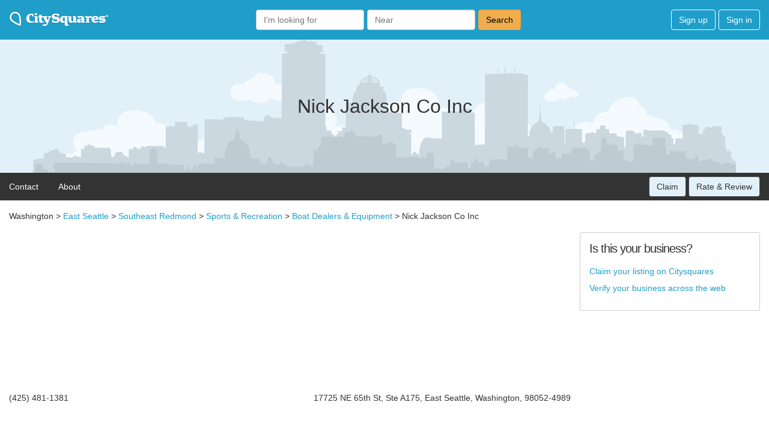

--- FILE ---
content_type: text/html; charset=utf-8
request_url: https://www.google.com/recaptcha/api2/aframe
body_size: 266
content:
<!DOCTYPE HTML><html><head><meta http-equiv="content-type" content="text/html; charset=UTF-8"></head><body><script nonce="DygMd-HO0y4xhyG0YSoHwg">/** Anti-fraud and anti-abuse applications only. See google.com/recaptcha */ try{var clients={'sodar':'https://pagead2.googlesyndication.com/pagead/sodar?'};window.addEventListener("message",function(a){try{if(a.source===window.parent){var b=JSON.parse(a.data);var c=clients[b['id']];if(c){var d=document.createElement('img');d.src=c+b['params']+'&rc='+(localStorage.getItem("rc::a")?sessionStorage.getItem("rc::b"):"");window.document.body.appendChild(d);sessionStorage.setItem("rc::e",parseInt(sessionStorage.getItem("rc::e")||0)+1);localStorage.setItem("rc::h",'1766764578883');}}}catch(b){}});window.parent.postMessage("_grecaptcha_ready", "*");}catch(b){}</script></body></html>

--- FILE ---
content_type: text/css
request_url: https://citysquares.com/assets/application_v2-2bb83a339620d7a80c203ea783b66c111665f1fb520a46a188586e59dd5f009d.css
body_size: 5638
content:
body{margin:0;background:#fff;height:100%;color:#333;font-family:"Helvetica Neue", Helvetica, verdana, Arial, sans-serif;font-size:13px;display:flex;flex-direction:column;min-height:100vh;align-items:stretch}h1,h2,h3,h4,h5,h6{line-height:1}h2{font-weight:300;color:#333;font-size:1.5em;letter-spacing:-1px;margin-top:10px;margin-bottom:6px;font-weight:normal}.hidden{display:none}.container{display:flex;flex-direction:column;padding-right:15px;padding-left:15px}.tracking-pixel{display:none}.clear-right{clear:right}.modal-header h2{color:#fff}p,ol,ul{font-size:1.1em;line-height:1.7em;color:#333}a,a:visited{color:#1f9ec9;text-decoration:none;background-color:transparent}h2 a,h2 a:visited{color:#999;text-decoration:none;background-color:transparent}form.button_to input[type="submit" i]{background:none !important;border:none;padding:0 !important;font-family:arial, sans-serif;color:#fff;cursor:pointer}.alert{padding:15px;margin:15px 0px;border:1px solid transparent;border-radius:4px;margin-bottom:10px}.alert-notice{background-color:#dff0d8;border-color:#d6e9c6;color:#3c763d}.alert-alert{background-color:#f2dede;border-color:#ebccd1;color:#a94442}.alert-info{color:#0c5460;background-color:#d1ecf1;border-color:#bee5eb}.nav{background-color:#1f9ec9;color:white}.banner-cta{background-color:#993299}.banner-cta p{color:#fbf7fb}.banner-cta a{color:#fbf7fb;text-decoration:underline}.banner-cta-inner{text-align:center;max-width:1280px;margin-left:auto;margin-right:auto;padding:0 15px}.nav-inner,.alert.alert-cta,.benefit{display:flex;flex-direction:row;justify-content:space-between;align-items:center;flex-wrap:wrap;max-width:1280px;margin-left:auto;margin-right:auto;padding:0 15px}.nav-menu,.nav-search{margin-top:16px;margin-bottom:16px}.nav-search{display:none}.nav-search .form-group{margin:0px 5px 0px 0px}@media (min-width: 768px){.nav-search{display:flex;flex-direction:row;width:auto;padding:0 15px;background:transparent}.nav-search form{display:flex;flex-direction:row}.search-element{margin:0px 15px}.nav-search .search_term,.nav-search .search_location{width:128px}}@media (min-width: 1024px){.nav-search{display:flex;flex-direction:row;width:auto;padding:0 15px;background:transparent}.nav-search form{display:flex;flex-direction:row}.search-element{margin:0px 15px}.nav-search .search_term,.nav-search .search_location{width:180px}}.btn{display:inline-block;margin-bottom:0;font-weight:normal;text-align:center;white-space:nowrap;vertical-align:middle;touch-action:manipulation;cursor:pointer;background-image:none;border:1px solid transparent;padding:6px 12px;font-size:14px;line-height:1.428571429;border-radius:4px;-webkit-user-select:none;-moz-user-select:none;-ms-user-select:none;user-select:none}.btn a{color:#333}.btn-login{background-color:#1f9ec9;border-color:#eceae6;margin-left:5px}.btn-login.btn-login-first{background-color:#1f9ec9;border-color:#eceae6;margin-left:0px}.btn-warning{background-color:#f0ad4e;border-color:#eea236}a.btn.btn-warning,span.btn.btn-warning form.button_to input[type="submit" i]{color:#333}.btn.btn-info{background-color:#1f9ec9;border-color:#1f9ec9;color:#fff}a.btn-success{color:#fff}.btn-xs{padding:1px 5px;font-size:12px;line-height:1.5;border-radius:3px}.btn-success{color:#fff;background-color:#5cb85c;border-color:#4cae4c}.btn-danger{color:#fff;background-color:#dc3545;border-color:#dc3545}.btn-primary,a.btn-primary{color:#fff;background-color:#007bff;border-color:#007bff}.btn-cta,a.btn-cta{color:#fbf7fb;background-color:#993299;border-color:#800080}.btn-cta:hover{background-color:#a346a3;border-color:#993299}.btn-cta.wide{padding:6px 15px;transition:0.5s}.btn-upgrade{padding:12px 48px;color:#333;font-size:20px;font-weight:500}.italic{font-style:italic}.content-nav a.btn-cta{color:#fbf7fb;border-color:#800080}.btn-content-nav{background:#e2f1f9;border-color:#43484a}.content-nav a.btn-content-nav{color:#333}#NavMenuItems{display:flex;flex-direction:row;width:auto;padding:0 0 0 15px;background:transparent}#NavMenuItems a{border-color:white;color:white}.panel-heading{padding:10px 15px;border-bottom:1px solid transparent}.panel-body{padding:10px 15px;border-bottom:1px solid transparent}.panel-info>.panel-heading{background-color:#1f9ec9;color:#fff}.panel-title{margin-top:0;margin-bottom:0;font-size:16px;color:inherit}.panel-title>a,.panel-title>a:visited{color:#fff}.main{max-width:1280px;margin-left:auto;margin-right:auto;flex-grow:1}.main_home{flex-grow:1}.pull-right{float:right}.clear{clear:both}.text-white{color:white}.form-group{margin-bottom:15px}.form-group.date select{display:inline-block;margin-right:5px}.form-group.date label,.form-group.date span.help-block{display:block}.form-control{display:block;padding:6px 12px;width:100%;font-size:14px;line-height:1.428571429;color:#555555;background-color:#fff;background-image:none;border:1px solid #ccc;border-radius:4px;-webkit-box-shadow:inset 0 1px 1px rgba(0,0,0,0.075);box-shadow:inset 0 1px 1px rgba(0,0,0,0.075);-webkit-transition:border-color ease-in-out 0.15s, box-shadow ease-in-out 0.15s;-o-transition:border-color ease-in-out 0.15s, box-shadow ease-in-out 0.15s;transition:border-color ease-in-out 0.15s, box-shadow ease-in-out 0.15s}input,textarea{font:inherit;margin:0;box-sizing:border-box}.star{width:16px;height:16px}.star.filled{color:#eea236}.star.no-fill{color:#ccc}div.default{margin-top:30px}.modal{display:none;position:fixed;z-index:1;padding-top:100px;left:0;top:0;width:100%;height:100%;overflow:auto;background-color:black;background-color:rgba(0,0,0,0.4)}.modal.displayed{display:block}.modal-content{display:flex;flex-direction:column;position:relative;background-color:#fefefe;margin:auto;padding:0;border:1px solid #888;width:80%;height:80%;box-shadow:0 4px 8px 0 rgba(0,0,0,0.2),0 6px 20px 0 rgba(0,0,0,0.19);-webkit-animation-name:animatetop;-webkit-animation-duration:0.4s;animation-name:animatetop;animation-duration:0.4s}.modal-header h2{margin-top:8px;margin-bottom:8px}.subscription .modal-content{height:auto;padding-bottom:20px;max-width:600px}#premiumModal .modal-content{height:auto;max-width:1280px;margin-bottom:200px}@-webkit-keyframes animatetop{from{top:-300px;opacity:0}to{top:0;opacity:1}}@keyframes animatetop{from{top:-300px;opacity:0}to{top:0;opacity:1}}.modal-header .close,.modal-body .close{color:#fff;float:right;font-size:28px;font-weight:bold}.modal-body .close{color:#000}.modal-header .close:hover,.modal-header .close:focus{color:#000;text-decoration:none;cursor:pointer}.btn.btn-primary.close{color:#fff;float:none;font-size:14px;font-weight:normal}.modal-header{padding:2px 16px;background-color:#1f9ec9;color:white}.modal-body{padding:2px 16px;height:100%}.modal-footer{padding:2px 16px;background-color:#1f9ec9;color:white}.autocomplete{position:relative;display:inline-block}.autocomplete.home{display:block}.autocomplete-items{position:absolute;border:1px solid #d4d4d4;border-bottom:none;border-top:none;z-index:99;top:100%;left:0;right:0}.autocomplete-items div{padding:10px;cursor:pointer;color:#000;background-color:#fff;border-bottom:1px solid #d4d4d4}.autocomplete-items div:hover{background-color:#e9e9e9}.autocomplete-active{background-color:DodgerBlue !important;color:#ffffff}.full-width{padding-left:0px;padding-right:0px}.cards{display:flex;flex-wrap:wrap;gap:10px;justify-content:space-between;margin-bottom:10px}.card{flex:1 0 100%;border:1px solid #FEB281;border-radius:10px;text-align:center;background-color:#FEB281}.card-image{border-radius:10px 10px 0px 0px}.card-image img{padding:15px;max-height:50px}.card-content{padding:20px 0px;color:#333;background-color:#fff;border-radius:0px 0px 10px 10px}.card-content h2{margin:0px}@media screen and (min-width: 640px){.card{max-width:calc(50% -  10px)}}@media screen and (min-width: 900px){.card{max-width:calc(33% -  10px)}}.card.mauve{border-color:#B99095;background-color:#B99095}.card.salmon{border-color:#E98973;background-color:#E98973}.card.khaki{border-color:#E7D4C0;background-color:#E7D4C0}.card.mint-blue{border-color:#88B2CC;background-color:#88B2CC}.card.blue-grey{border-color:#658EA9;background-color:#658EA9}.radio,.checkbox{margin-left:20px}.radio,.checkbox{position:relative;display:block;margin-top:10px;margin-bottom:10px}label{display:inline-block;max-width:100%;margin-bottom:5px;font-weight:700}.radio input[type="radio"],.radio-inline input[type="radio"],.checkbox input[type="checkbox"],.checkbox-inline input[type="checkbox"]{position:absolute;margin-top:4px \9;margin-left:-20px}input[type="radio"],input[type="checkbox"]{margin:4px 0 0;margin-top:1px \9;line-height:normal}input[type="checkbox"],input[type="radio"]{box-sizing:border-box;padding:0}hr{margin-top:20px;margin-bottom:20px;border:0;border-top:1px solid #ddd}hr{box-sizing:content-box;height:0}hr.slim{margin:0px}.slim-bottom{margin-top:10px;margin-bottom:0px}hr.listings{margin:8px 0px}.no-top-margin{margin-top:0px}.top-margin{margin-top:15px}.no-top-padding{padding-top:0px}.no-bottom-margin{margin-bottom:0px}.about table.no-top-margin{margin-top:0px}.label{display:inline;padding:.2em .6em .3em;font-size:75%;font-weight:700;line-height:1;color:#fff;text-align:center;white-space:nowrap;vertical-align:baseline;border-radius:.25em}a.label{color:#fff}.label-success{background-color:#5cb85c}.label-danger{background-color:#d9534f}.clear-row{clear:both}.no-pad-left{padding-left:0px}span.help-block.has-error{color:#f00}#logo{float:left;margin:18px 10px 16px 0px}h1.home,h2.home,h1.listing{font-weight:300;font-family:"Helvetica Neue", Helvetica, Arial, sans-serif;color:#333;margin:32px 0px}h1.home{font-size:32px;margin:64px 0px;text-align:center;color:#333}h2.home{font-size:28px}h1.home.cta{font-size:28px;text-align:center;color:#333}h1.listing{font-size:32px;margin:15px 0px;text-align:center;color:#333}h1.article{font-size:48px;margin:36px 0px 64px 0px;text-align:center;color:#fff;font-weight:400;font-family:"Helvetica Neue", Helvetica, Arial, sans-serif}.business-pane.article h3 a{color:#6b236b}.business-pane.article h2{font-size:2em}.business-pane.article h3{font-size:1.5em}.business-pane.article p,.business-pane.article ol,.business-pane.article ul{font-size:16px}.business-name{margin:80px auto}.business-name .stars{text-align:center}.business-name .logo{display:block;margin:0px auto}.partner-pane h2{font-size:28px;text-align:center;margin-bottom:16px}.partner-pane p{text-align:center;font-size:20px;font-weight:300;font-family:"Helvetica Neue", Helvetica, Arial, sans-serif;color:#333;margin:16px 0px}.partner-pane strong{font-weight:400}.deal{border:2px dashed #ccc;margin-bottom:10px;padding:0px 10px}.deal-detail h2,.deal-detail p,.listing .section .deal-detail h2,.deal-detail .manage{margin-top:6px}.listing .section .deal-detail h2{font-size:1.5em}.deal-address{background:#f4f4f4;margin:0px -10px;padding:0px 10px}.deal-address p{margin-bottom:0px}.deal-actions{background:#ace1f2;margin:0px -10px;padding:0px 10px}.deals.section .actions,.reviews.section .actions{margin-top:15px}.deal-code{float:right;clear:none}.btn-default{color:#333;background-color:#fff;border-color:#ccc}.btn-print{padding-top:5px;padding-bottom:5px}#partner-alert{margin-top:0px}.upgrade-btn-wrapper .stripe-button-el span{background-color:#f0ad4e;border-color:#eea236;padding:12px 48px;color:#333;font-size:20px;font-weight:500;font-family:"Helvetica Neue", Helvetica, verdana, Arial, sans-serif;line-height:28.5714px;text-shadow:none;background-image:none;box-shadow:none;border:1px solid transparent}.upgrade-btn-wrapper .stripe-button-el{background-image:none;-webkit-box-shadow:none;box-shadow:none}.upgrade-btn-wrapper .stripe-button-el:not(:disabled):active,.upgrade-btn-wrapper .stripe-button-el.active{background:#f0ad4e}.upgrade-btn-wrapper .stripe-button-el:not(:disabled):active span,.upgrade-btn-wrapper .stripe-button-el.active span{color:#333;background:#f0ad4e;background-image:none;box-shadow:none}.upgrade-btn-wrapper .stripe-button-el:disabled,.upgrade-btn-wrapper .stripe-button-el.disabled{background:f0ad4e;box-shadow:none}.upgrade-btn-wrapper .stripe-button-el:disabled span,.upgrade-btn-wrapper .stripe-button-el.disabled span{color:#333;background:#f0ad4e;text-shadow:none}@media (min-width: 600px){.cities{display:flex;flex-direction:row;flex-wrap:wrap;justify-content:space-between}.detailed-info{width:30%}}a.social,span.tick{border-radius:10%;font-size:25px;line-height:25px;width:50px;height:50px;display:inline-flex;align-items:normal;justify-content:center;margin:0px 5px 5px 0px}span.tick{margin:8px 0px;width:35px;height:35px;background-color:#5cb85c}span.tick img{margin:6px}a.social img{margin:10px}a.social.instagram{background-color:#CD3466}a.social.twitter{background-color:#000}a.social.facebook{background-color:#1877F2}a.social.ios{background-color:#A2AAAD}a.social.android{background-color:#3DDC84}a.social.linkedin{background-color:#0077B5}a.social.youtube{background-color:#f00}a.social.xing{background-color:#026466}a.social.vimeo{background-color:#19b7ea}a.social.foursquare{background-color:#f94877}a.social.vine{background-color:#00b488}a.social.pinterest{background-color:#E60023}a.social.gplus{background-color:#db4a39}.claim{border:1px solid #ccc;border-radius:3px;padding:0px 15px 15px 15px}.side-pane .featured.section{margin-top:15px}.deal-detail.default{margin-top:0px}.slide{height:450px;display:flex;justify-content:center;align-items:center}.slide img{max-width:100%;max-height:100%;display:block}.slideshow-container{position:relative;margin:auto}.slideshow-container .prev,.slideshow-container .next{background-color:rgba(0,0,0,0.3);cursor:pointer;position:absolute;top:50%;width:auto;padding:16px;margin-top:-22px;color:white;font-weight:bold;font-size:18px;transition:0.6s ease;border-radius:0 3px 3px 0;user-select:none}.slideshow-container .next{right:0;border-radius:3px 0 0 3px}.slideshow-container .prev:hover,.slideshow-container .next:hover{background-color:rgba(0,0,0,0.8)}.slideshow-container .img-wrap{margin:auto}.slideshow-container .caption-text{color:#f2f2f2;background-color:rgba(0,0,0,0.3);font-size:15px;padding:8px;position:absolute;bottom:0;text-align:center}.slideshow-container .numbertext{color:#999;background-color:rgba(240,240,240,0.3);font-size:12px;padding:8px;position:absolute;top:0;right:0}.dot-wrap{padding:15px 0px}.dot{cursor:pointer;height:15px;width:15px;margin:0 2px;background-color:#bbb;border-radius:50%;display:inline-block;transition:background-color 0.6s ease}.dot.active,.dot:hover{background-color:#717171}.slideshow-container .fade{animation-name:fade;animation-duration:1.5s}@keyframes fade{from{opacity:.4}to{opacity:1}}@media only screen and (max-width: 300px){.prev,.next,.text{font-size:11px}}.intro-pane{background:#e2f1f9;background-image:url(/../assets/citysquares-skyline-sml2.png);background-repeat:no-repeat;background-position:center bottom;padding:0px 15px;padding-bottom:64px}.listing.intro-pane{padding-bottom:0px}.article-intro-pane{background:#1f9ec9;padding-bottom:300px}.article-intro-img{margin-top:-300px;height:600px;overflow:hidden;display:flex;align-items:center;border-radius:10px}.article-intro-img img{height:auto;width:100%}.articles-pane{background:#fff;padding-bottom:32px;padding-top:32px}.article-card{margin-top:15px}.side-pane .article-card img{height:auto;width:100%;display:block}.article-card .featured-banner{margin-top:0px}.partner-pane{background:#fff;padding-bottom:16px}.review-pane.home{background-color:#f4f2f0;padding-bottom:32px}.review-pane{background-color:#fff;padding-bottom:32px}.business-pane{background-color:#fff;padding-bottom:32px}.cities-pane{background:#e2f1f9;padding-bottom:60px}.content-nav{background-color:#333;padding:6px 0px;scroll-behavior:smooth}.content-nav a{color:#fff}.content-nav .container.main,.attr-and-breadcrumb,.reviews-header,.deals-header,.deals-body,.deals-footer{display:flex;flex-direction:row;justify-content:space-between;flex-wrap:wrap;max-width:1280px}.deals-body{flex-wrap:nowrap}@media screen and (max-width: 640px){.deals-body{display:inline-block}}.deal-print{margin:10px;padding:10px;max-width:1280px}.deal-print .deal{padding:0px}.deal-print .deal-header h1{margin:10px 0px 20px 0px;font-size:1.8em}.deal-print .deal-print-inner{padding:10px}.deal-print .deal-header{margin:0px}.deal-print .conditions h2{font-size:1.4em}.deal-print .conditions p{font-size:1em;font-style:italic;margin:0px}.deal-qr-code{margin-top:10px}.reviews-header .star-rating{margin-top:16.5px}.content-nav .menu-items ul{line-height:0px;padding:0px}.content-nav .menu-items li{color:#fff;display:inline;margin-right:30px}.menu-items{margin:auto 0px}.map-box{width:100%}.hours table,.about table{margin-top:21.3px;width:100%;border-collapse:collapse;font-weight:700}.about .api table{font-weight:normal}.hours table td,.about table td{padding:15px;line-height:1.5;vertical-align:top;border:1px solid #ccc;color:#757575}.hours table tr.odd,.about table tr.odd{background-color:#f0f0f0}.hours table tr.even,.about table tr.even{background-color:#fff}.hours table td.details,.about table td.details{font-weight:normal}.about .api table td.no-border{border:none}.about table td.no-pad-left{padding-left:0px}.listing .section{margin:30px 0px 0px 0px}.listing .section p:last-child{margin-bottom:0px}.side-pane .section{margin:0px}.side-pane .section h2{line-height:1.7em}.side-pane .section p{line-height:1.0em}.side{margin-top:30px}.ad.section{margin-top:15px}.ad.section.first{margin-top:0}.deals.section .deals-wrapper{margin-top:21.3px}.deals.section .deal:last-child{margin-bottom:0px}.featured.section .badge{margin-top:10px}.listing .section h2{margin-bottom:10px;font-size:24px}.contact.section{display:flex;flex-wrap:wrap;row-gap:15px;font-size:1.1em}.contact.section{margin-top:15px}.contact.section .element{flex-basis:50%}.element .odd{margin-right:5px}.element .even{float:right;margin-left:5px}.attr-icon p{height:24.3px}.images{background-color:#f0f0f0;margin:30px 0px}img.next-to-text{margin-right:20px;vertical-align:middle}.main.about{margin-top:32px}.main.location{margin-top:0px}.main.categories{margin-top:15px}.main.listing-page{margin-bottom:30px}table{border-collapse:collapse;border-spacing:0}.api>h2{margin-top:30px;margin-bottom:15px}.api>h3{margin-top:30px;margin-bottom:15px}.api td,.api th{border:1px solid #ccc;padding:6px;word-break:break-all;word-break:break-word}.form-wrap{margin-top:20px}#stars{margin-top:0px}.less-margin{margin:15px 0px}.no-margin{margin:0px}.multi-right{margin-top:15px}@media screen and (min-width: 600px){#main-search-inner{width:500px}.multi-pane{display:flex;flex-direction:row;flex-wrap:wrap}.multi-left{display:flex;flex-direction:column;flex-basis:100%;flex:1}.multi-right{display:flex;flex-direction:column;flex:0 0 300px;margin-top:0px;margin-left:15px;width:320px}}.inner-block{display:block}#main-search{display:flex;flex-direction:column;align-items:center;align-content:center}footer{background-color:#333}footer p,footer a,footer a:visited{color:white;margin-top:0px;margin-bottom:0px}.footer-nav{text-align:center;margin-left:auto;margin-right:auto;margin-top:20px;margin-bottom:20px}.footer-last{margin-top:0px}.deal-detail.enhanced{background-color:#f4f2f0;padding-bottom:6px}.featured-banner{margin-top:15px;padding:10px;background-color:#333}.featured-banner p{margin:0px}.featured-banner a{color:#fff}.featured-details{padding:10px;background-color:#e2f1f9}.featured-details p{margin:6px 0px}.enhanced .banner{background-color:#324359;padding-top:6px;padding-bottom:6px;padding-left:10px;padding-right:10px}.banner{background-color:#f4f2f0;padding-top:6px;padding-bottom:6px;padding-left:10px;padding-right:10px}.star-review-listing{font-size:14px;margin-top:4px}p.summary-list{margin-top:0px;margin-bottom:0px}p.summary-list{margin-top:0px;margin-bottom:0px}.modal-body.premium p.benefit-metric{font-size:96px;font-stretch:semi-condensed;line-height:1em;margin:48px auto 0px auto;color:#6b236b}.modal-body.premium .footnotes p{font-size:12px}.enhanced .banner a,.enhanced .banner a:visited{color:#eceae6}.banner a,.banner a:visited{color:#324359}.index-item-details{padding:10px 10px 0px 10px}.review-count{color:green}p.summary-list-last{margin-top:0px;margin-bottom:6px}.badge{display:inline-block;min-width:10px;padding:3px 7px;font-size:12px;font-weight:bold;line-height:1;color:#fff;text-align:center;white-space:nowrap;vertical-align:middle;background-color:#777777;border-radius:10px}.badge-info,.badge-info a{background-color:#1f9ec9;color:#fff}.badge-warning,.badge-warning a{background-color:#d9534f;color:#fff}.badge-cta,.badge-cta a{background-color:#f0ad4e;color:#fff}.label-menu,.label-menu a,.label-bios,.label-bios a,.label-events,.label-events a,.label-products,.label-products a{background-color:#66415f;color:#eceae6}.label-menu,.label-products,.label-events,.label-bios{margin-bottom:0px;font-weight:normal}#menuModal,#productsModal,#eventsModal,#biosModal{display:none}.modal-header.premium{background-color:#993299}.modal-header.premium p{color:#fff;font-size:16px}.modal-header.premium .title-wrapper{padding:20px 0;text-align:center}.modal-header.premium .title-wrapper p{font-size:20px}.modal-body.premium{display:flex;flex-direction:row;flex-wrap:wrap;gap:16px;justify-content:center;text-align:center}.modal-body.premium .premium-benefit{display:block;max-width:320px;min-width:200px}.modal-body.premium h2{font-size:20px;font-weight:500;margin:36px 0 24px 0}.modal-body.premium p{font-size:16px;line-height:1.5em}.modal-body.premium .premium-cta{margin:24px auto;display:block}.modal-body.premium .premium-action{margin:46px auto 24px auto;display:block}.modal-body.premium .premium-cta span.btn{padding:12px 48px;font-size:20px;font-weight:500}.premium-benefit .benefit-title{min-height:48px}.partner_plan_cta{display:flex;flex-direction:row;flex-wrap:wrap;margin:60px 0 0 0;gap:60px;justify-content:center;text-align:left}.partner_plan_cta div{flex-basis:0;flex-grow:1;min-width:350px}.partner_plan_cta h1{font-size:32px;margin:15px 0;color:#333;text-align:left}.partner_plan_cta .email_form label{margin:15px 0;font-size:20px;font-weight:400;font-family:"Helvetica Neue", Helvetica, verdana, Arial, sans-serif}.partner_plan_cta .summary p{font-size:16px}.tl-category{font-weight:bold}.article .img-row{overflow:hidden}.article .img-row ul{list-style-type:none;white-space:nowrap;padding:0px}.article .img-row ul li{display:inline}.article .img-row img{height:200px}p.img-attr a{color:#757575;font-style:italic;float:right}.alert-cta{background-color:#E0D9DF;border-color:#C2B3BF;color:#66415f}.alert-cta.last{margin-top:40px}.alert-cta p{color:#66415f}p.upgrade{font-size:18px;padding-top:2px}p.quote{font-style:italic}.benefit.first{margin-top:20px}.help-block{line-height:1.7em;font-style:italic}
